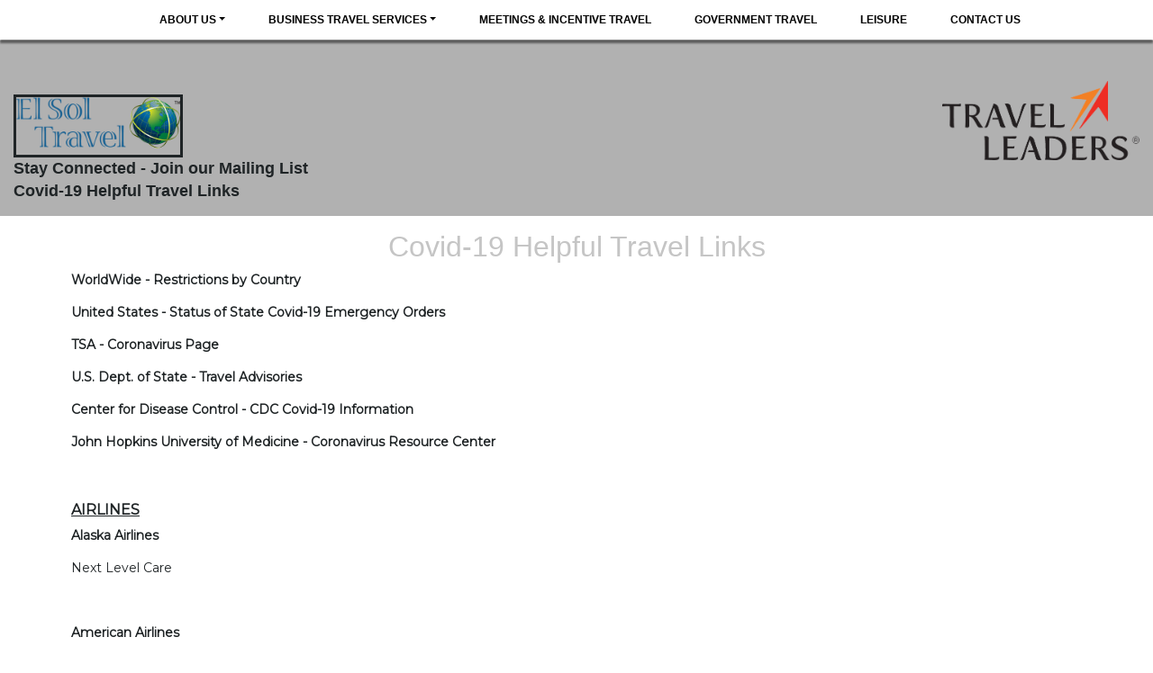

--- FILE ---
content_type: text/html; charset=utf-8
request_url: https://elsoltravel.net/Page/Covid-19HelpfulTravelLinks
body_size: 6196
content:

<!DOCTYPE html>
<html class="nx-html html-default Theme-Float-v4 ThemePalette-None MenuTheme-Float-v4-Center ButtonTheme-Square-BlueDark">
<head>
    <title>Covid-19 Helpful Travel Links - El Sol Travel</title>
    <meta http-equiv="X-UA-Compatible" content="IE=edge" />
    <meta name="viewport" content="width=device-width, initial-scale=1.0" />
    <meta name="keywords" content="" />
    <meta name="title" />
    <meta name="description" content="" />

            <meta property="og:title" content="Covid-19 Helpful Travel Links - El Sol Travel" />
            <meta property="og:site_name" content="El Sol Travel" />
            <meta property="og:type" content="website" />
            <meta property="og:url" content="https://elsoltravel.net/Page/Covid-19HelpfulTravelLinks" />

    <script src="/bundles/scripts/jquery?v=235DeCRyc2KKtm5-u-WowaGmWHU3ft44y448NxHpMf41"></script>
<script src="/bundles/scripts/bootstrap5?v=4xk_MoODmJAnsMy2sTeG1AoO-wn2tXILqDHA8pXL-vY1"></script>
<script src="/bundles/scripts/site?v=6VbQXeNcYpAxrpVc4V5-tvHux_xhuYmac6YZSxXq2HU1"></script>

    <link href="/content/bundle_bootstrap5?v=9RWLWydDpUL4pAJirTWj6SDsp4lRmXZCU1_qRxrC9Gw1" rel="stylesheet"/>
<link href="/content/bundle_bootstrap5legacy?v=ask4cp_v0aaVuK1kE98r7QDHNlvupYVpj5gOKRg45sk1" rel="stylesheet"/>
<link href="/content/styles/bundle_site4?v=PXhrTJxkEM9XlBAix6r90d_Y6Pqrwu1_3O6KIuBBm9c1" rel="stylesheet"/>
<link href="/content/themes/default/styles/bundle_sitedefaultthemev4?v=iSepIp0gp1S8Am3bHiTj5iGn4ww3QwBfe86wpH70Yr41" rel="stylesheet"/>
<link href="/content/FontAwesome-v6/css/bundle_FontAwesomeV6?v=J0OudxTax-GztcYFnvHcoL5iXXSDyHpo_S3WVIq5rsM1" rel="stylesheet"/>
<link href="https://fonts.googleapis.com/css?family=Open+Sans&v=5.22.3.0" rel="stylesheet"/>
<link href="https://fonts.googleapis.com/css?family=Rubik&v=5.22.3.0" rel="stylesheet"/>
<link href="https://fonts.googleapis.com/css?family=Gilda+Display&v=5.22.3.0" rel="stylesheet"/>
<link href="https://fonts.googleapis.com/css?family=Roboto&v=5.22.3.0" rel="stylesheet"/>
<link href="/Content/Themes-v4/Float-v4/Styles/Float-v4.css?v=5.22.3.0" rel="stylesheet"/>
<link href="/Content/Themes-v4/Float-v4/Styles/MenuThemes/Center.css?d=1763732244&v=5.22.3.0" rel="stylesheet"/>
<link href="/SiteContent/NX2/Sites/111-649273/Styles/Theme.css?d=1763732244&v=5.22.3.0" rel="stylesheet"/>
<link href="/SiteContent/NX2/Sites/111-649273/Styles/Buttons.css?d=1763732244&v=5.22.3.0" rel="stylesheet"/>

    <meta name="description" content="Business Travel, SDVOSB, Service Disabled Veteran Owned Small Business, Concur, American Express, Travel Management, iBank Management Reports, El Sol Travel, meetings management, VetBiz">
<meta name="keywords" content="Business Travel, SDVOSB, Service Disabled Veteran Owned Small Business, Concur, American Express, Travel Management, iBank Management Reports, El Sol Travel, meetings management, VetBiz">
<link rel="stylesheet" type="text/css" href="http://images.vacationport.net/NexCiteContent/elsoltravel_vacationport_net/customcontent/custom/el-sol-form-styles.css">

<!-- Global site tag (gtag.js) - Google Analytics -->
<script async src="https://www.googletagmanager.com/gtag/js?id=UA-109141092-2"></script>
<script>
  window.dataLayer = window.dataLayer || [];
  function gtag(){dataLayer.push(arguments);}
  gtag('js', new Date());

  gtag('config', 'UA-109141092-2');
</script>
<style>
.nx-body h1, .nx-body h2, .nx-body h3, .nx-body h4, .nx-body h5, p, li, .nx-body p, .nx-body li {
font-family: 'Montserrat', sans-serif;
}
.nx-header {
    background-color: #b1b1b1;
}

.nx-container-size-default > .row {
  max-width: initial;
}

.nx-page {
  max-width: 90%;
  margin: auto;
}

.nx-footer {
    background-color: #b1b1b1;
}
</style>

<link href="https://fonts.googleapis.com/css?family=Montserrat" rel="stylesheet">
        <script async src="https://www.googletagmanager.com/gtag/js?id=G-RD2NEM3G1Q"></script>
        <script>
            window.dataLayer = window.dataLayer || [];
            function gtag() { window.dataLayer.push(arguments); }
            gtag('js', new Date());
            gtag('config', 'G-RD2NEM3G1Q');
                    </script>
    <!-- TandemHeaderArea -->
    <script>var Image1 = new Image(1, 1); Image1.src = "//data.vacationport.net/NexCiteTracking.png?NXSiteId=111&v=1763736244&PageName=%2fPage%2fCovid-19HelpfulTravelLinks&Referrer=";</script>


</head>
<body class="nx-body body-default">
            

        <div class="nx-menu-top">
            <div class="nx-menu d-none d-sm-block">
                
        <nav class="navbar navbar-expand-sm">
            <div class="container-fluid">
                                    <button class="navbar-toggler" type="button" data-bs-toggle="collapse" data-bs-target="#collapsibleNavbar">
                        <span class="navbar-toggler-icon"></span>
                    </button>
                    <div class="collapse navbar-collapse" id="collapsibleNavbar">
                        <div class="d-flex w-100">
                            <ul class="navbar-nav justify-content-center w-100">
            <li class="nav-item dropdown ">
                <a href="/Page/AboutUs" data-target="/Page/AboutUs" class="nav-link dropdown-toggle" role="button" data-hover="dropdown">About Us</a>
                <ul class="dropdown-menu ">
            <li class="nav-item ">
                <a href="/Page/OurTeam">Our Team</a>
            </li>
            <li class="nav-item dropdown ">
                <a href="/Page/OurLocations" data-target="/Page/OurLocations" class="nav-link dropdown-toggle" role="button" data-hover="dropdown">Our Locations</a>
                <ul class="dropdown-menu ">
            <li class="nav-item ">
                <a href="/Page/Corporate">Corporate</a>
            </li>
            <li class="nav-item ">
                <a href="/Page/Government">Government</a>
            </li>
            <li class="nav-item ">
                <a href="/Page/Leisure">Leisure</a>
            </li>
                </ul>
            </li>
            <li class="nav-item ">
                <a href="/Page/Specialties">Specialties</a>
            </li>
                </ul>
            </li>
            <li class="nav-item dropdown ">
                <a href="/Page/BusinessTravelServices" data-target="/Page/BusinessTravelServices" class="nav-link dropdown-toggle" role="button" data-hover="dropdown">Business Travel Services</a>
                <ul class="dropdown-menu ">
            <li class="nav-item ">
                <a href="/Page/CustomerEndorsements">Customer Endorsements</a>
            </li>
            <li class="nav-item ">
                <a href="/Page/OurStrategicVision">Our Strategic Vision</a>
            </li>
            <li class="nav-item ">
                <a href="/Page/FAQ">FAQ</a>
            </li>
                </ul>
            </li>
            <li class="nav-item ">
                <a href="/Page/MeetingsGroupTravel">Meetings &amp; Incentive Travel</a>
            </li>
            <li class="nav-item ">
                <a href="https://elsolgovernment.net/" target="_blank">Government Travel</a>
            </li>
            <li class="nav-item ">
                <a href="http://www.elsolvacations.net/" target="_blank">Leisure</a>
            </li>
            <li class="nav-item ">
                <a href="/Page/ContactUs">Contact Us</a>
            </li>
                            </ul>
                        </div>
                    </div>
            </div>
        </nav>

            </div>
        </div>
        <div class="nx-mobile-menu d-block d-sm-none">

            

            <nav id="menuGroup" class="navbar navbar-default">
                                    <button class="navbar-toggler ml-auto" type="button" data-bs-toggle="collapse" data-bs-target="#nxMobileMenu" aria-controls="nxMobileMenu" aria-expanded="false" aria-label="Toggle navigation">
                        <span class="navbar-toggler-icon">
                            <i class="fas fa-bars"></i>
                        </span>
                    </button>
                    <div class="collapse navbar-collapse" id="nxMobileMenu">
                        <ul class="navbar-nav mr-auto">
            <li id="menuGroup-2335" class="nav-item  ">
                    <div class="clearfix">
                        <a href="/Page/AboutUs" class="nav-link float-start ">About Us</a>
                        <a class="nav-link float-end collapsed" data-bs-target="#ddl2335" aria-controls="ddl2335" data-bs-toggle="collapse" role="button" aria-expanded="false">
                            <i class="fa fa-caret-down" style="font-size: 20px;"></i>
                        </a>
                    </div>
                    <ul id="ddl2335" class="collapse list-unstyled " data-parent="#menuGroup">
            <li id="menuGroup-2335" class="nav-item  ">
                    <a href="/Page/OurTeam" class="nav-link ">Our Team</a>
            </li>
            <li id="menuGroup-2335" class="nav-item  ">
                    <div class="clearfix">
                        <a href="/Page/OurLocations" class="nav-link float-start ">Our Locations</a>
                        <a class="nav-link float-end collapsed" data-bs-target="#ddl2343" aria-controls="ddl2343" data-bs-toggle="collapse" role="button" aria-expanded="false">
                            <i class="fa fa-caret-down" style="font-size: 20px;"></i>
                        </a>
                    </div>
                    <ul id="ddl2343" class="collapse list-unstyled " data-parent="#menuGroup-2335">
            <li id="menuGroup-2343" class="nav-item  ">
                    <a href="/Page/Corporate" class="nav-link ">Corporate</a>
            </li>
            <li id="menuGroup-2343" class="nav-item  ">
                    <a href="/Page/Government" class="nav-link ">Government</a>
            </li>
            <li id="menuGroup-2343" class="nav-item  ">
                    <a href="/Page/Leisure" class="nav-link ">Leisure</a>
            </li>
                    </ul>
            </li>
            <li id="menuGroup-2335" class="nav-item  ">
                    <a href="/Page/Specialties" class="nav-link ">Specialties</a>
            </li>
                    </ul>
            </li>
            <li id="menuGroup-60623" class="nav-item  ">
                    <div class="clearfix">
                        <a href="/Page/BusinessTravelServices" class="nav-link float-start ">Business Travel Services</a>
                        <a class="nav-link float-end collapsed" data-bs-target="#ddl60623" aria-controls="ddl60623" data-bs-toggle="collapse" role="button" aria-expanded="false">
                            <i class="fa fa-caret-down" style="font-size: 20px;"></i>
                        </a>
                    </div>
                    <ul id="ddl60623" class="collapse list-unstyled " data-parent="#menuGroup">
            <li id="menuGroup-60623" class="nav-item  ">
                    <a href="/Page/CustomerEndorsements" class="nav-link ">Customer Endorsements</a>
            </li>
            <li id="menuGroup-60623" class="nav-item  ">
                    <a href="/Page/OurStrategicVision" class="nav-link ">Our Strategic Vision</a>
            </li>
            <li id="menuGroup-60623" class="nav-item  ">
                    <a href="/Page/FAQ" class="nav-link ">FAQ</a>
            </li>
                    </ul>
            </li>
            <li id="menuGroup-2337" class="nav-item  ">
                    <a href="/Page/MeetingsGroupTravel" class="nav-link ">Meetings &amp; Incentive Travel</a>
            </li>
            <li id="menuGroup-84339" class="nav-item  ">
                    <a href="https://elsolgovernment.net/" class="nav-link " target="_blank">Government Travel</a>
            </li>
            <li id="menuGroup-46386" class="nav-item  ">
                    <a href="http://www.elsolvacations.net/" class="nav-link " target="_blank">Leisure</a>
            </li>
            <li id="menuGroup-2339" class="nav-item  ">
                    <a href="/Page/ContactUs" class="nav-link ">Contact Us</a>
            </li>
                        </ul>
                    </div>
            </nav>

        </div>
        <div class="nx-header">
                <div id="ContentArea-Header" class="nx-container-header nx-container-size-default">
    <div class="row " style="">
            <div id="column-textblock-873568" class="col-md-12 column-page-element column-textblock">




<div id="textblock-873568" class="textblock" style="padding: 15px;  ">


        <div class="contentrow">
<div class="row" style="padding-top: 25px;">
<div class="col-md-6"><br>
<a href="https://elsoltravel.net/Page/Landing"><img align="baseline" alt="" src="/SiteContent/nx2/Sites/111-649273/CustomContent/custom/El%20Sol.png" style="border-style: solid; width: 30%; color: rgb(31, 36, 38); margin-right: 0px; margin-left: 0px;"></a><br>
<strong><span style="font-size: 18px;"><a href="https://elsoltravel.net/Page/ConstantContactSignUpForm">Stay Connected - Join our Mailing List</a></span></strong>
<div><a href="https://elsoltravel.net/Page/Covid-19HelpfulTravelLinks"><span style="font-size: 18px;"><b>Covid-19 Helpful Travel Links</b></span></a></div>
</div>

<div class="col-md-6"><img alt="" src="/SiteContent/nx2/Sites/111-649273/CustomContent/custom/Travelleaders%20PNG%20Transparent.png" style="width: 35%; color: rgb(31, 36, 38); margin-top: 5px; margin-bottom: 5px; float: right;"></div>
</div>
        </div>
</div>



                            </div>
    </div>
    </div>



        </div>
    <div class="nx-page">
            <div id="ContentArea-Page" class="nx-container-page nx-container-size-default">
    <div class="row " style="">
            <div id="column-textblock-626697" class="col-md-12 column-page-element column-textblock">




<div id="textblock-626697" class="textblock" style="padding: 15px;  ">

        <h2 class="PageElement-Title" style="text-align: center;">Covid-19 Helpful Travel Links</h2>

        <div class="contentrow">
<p><strong><a href="https://www.iatatravelcentre.com/international-travel-document-news/1580226297.htm" target="_blank">WorldWide - Restrictions by Country</a></strong></p>

<p><strong><a href="https://www.nga.org/coronavirus/#glance" target="_blank">United States - Status of State Covid-19 Emergency Orders</a></strong></p>

<p><strong><a href="https://www.tsa.gov/coronavirus" target="_blank">TSA - Coronavirus Page</a></strong></p>

<p><strong><a href="https://travel.state.gov/content/travel/en/traveladvisories/traveladvisories.html/" target="_blank">U.S. Dept. of State - Travel Advisories&nbsp;</a></strong></p>

<p><strong><a href="https://www.cdc.gov/coronavirus/2019-nCoV/index.html" target="_blank">Center for Disease Control - CDC Covid-19 Information</a></strong></p>

<p><strong><a href="https://coronavirus.jhu.edu/" target="_blank">John Hopkins University of Medicine - Coronavirus Resource Center</a></strong></p>

<p>&nbsp;</p>

<h5><span style="font-size:16px;"><u><strong>AIRLINES</strong></u></span></h5>

<p><strong>Alaska Airlines&nbsp;</strong></p>

<p><a href="https://www.alaskaair.com/content/advisories/coronavirus?int=AS_HomePage_AdvisoryBR_L1||2020_CV_AW||-prodID:Awareness&amp;lid=HomePage_AdvisoryBR_NLC_LP" target="_blank">Next Level Care</a></p>

<p>&nbsp;</p>

<p><strong>American Airlines</strong></p>

<p><a href="https://www.aa.com/i18n/travel-info/travel-with-confidence.jsp?anchorLocation=HomePageHero1&amp;reportedTitle=How%20we%27re%20committed%20to%20clean%20at%20every%20step.&amp;reportedPosition=0&amp;url=undefined&amp;_locale=en_US&amp;repositoryName=undefined&amp;repositoryId=undefined" target="_blank">Clean Committment</a></p>

<p><a href="https://www.aa.com/i18n/travel-info/coronavirus-updates.jsp?from=bannerContainerA#travelrequirements" target="_blank">Travel Updates&nbsp;</a></p>

<p>&nbsp;</p>

<p><strong>Delta Airlines</strong></p>

<p><a href="https://www.delta.com/us/en/travel-update-center/flying-what-you-need-to-know/coronavirus-regional-restrictions" target="_blank">Travel Restrictions</a></p>

<p><a href="https://www.delta.com/us/en/travel-update-center/ways-we-are-keeping-you-safe/setting-the-standard-for-safer-travel" target="_blank">Delta CareStandard<sup>SM</sup></a></p>

<p>&nbsp;</p>

<p><strong>JetBlue</strong></p>

<p><a href="https://www.jetblue.com/travel-alerts" target="_blank">Travel Alerts</a></p>

<p>&nbsp;</p>

<p><strong>United Airlines</strong></p>

<p><a href="https://www.united.com/en/us/fly/covid-update.html" target="_blank">Coronavirus Updates</a></p>

<p><a href="https://www.united.com/ual/en/us/fly/travel/united-cleanplus.html" target="_blank">CleanPlus</a></p>

<p>&nbsp;</p>

<p><strong>Southwest Airlines</strong></p>

<p><a href="https://www.southwest.com/Coronavirus/?clk=CORONAVIRUS_TA&amp;cbid=4430033" target="_blank">Coronavirus Updates</a></p>

<p>&nbsp;</p>

<h5><span style="font-size:16px;"><b><u>CAR RENTAL</u></b></span></h5>

<p><strong>Avis</strong></p>

<p><a href="https://www.avis.com/en/offers/us-offers/avis-safety-pledge?gclid=CMKsopuOreoCFUmyfgodw0QJTQ&amp;gclsrc=ds" target="_blank">Safety Pledge</a></p>

<p>&nbsp;</p>

<p><strong>Budget</strong></p>

<p><a href="https://www.budget.com/en/worry-free-promise?ICID=bg-all-200708-hp-hero-bnr-worryfreepromise" target="_blank">Worry Free Promise</a></p>

<p>&nbsp;</p>

<p><strong>Dollar</strong></p>

<p><a href="https://www.dollar.com/TravelCenter/TravelTools/TravelAdvisories/Coronavirus.aspx" target="_blank">Clean Guarantee</a></p>

<p>&nbsp;</p>

<p><strong>Enterprise</strong></p>

<p><a href="https://www.enterprise.com/en/car-rental/on-call-for-all.html?icid=home.interrupter.small.band-_-complete.clean.pledge-_-ENUS.NULL" target="_blank">Complete Clean Pledge</a></p>

<p>&nbsp;</p>

<p><strong>Hertz</strong></p>

<p><a href="https://www.hertz.com/rentacar/misc/index.jsp?targetPage=travel_advisory.jsp" target="_blank">Travel Advisory</a></p>

<p>&nbsp;</p>

<p><strong>National</strong></p>

<p><a href="https://www.nationalcar.com/en/support/notifications/advisory.html?icid=home.callout-_-complete.clean.pledge-_-ENUS.NULL.html" target="_blank">Complete Clean Pledge</a></p>

<p>&nbsp;</p>

<p><strong>Thrifty</strong></p>

<p><a href="https://www.thrifty.com/TravelCenter/TravelTools/TravelAdvisories/Coronavirus.aspx" target="_blank">Clean Guarantee</a></p>

<p>&nbsp;</p>

<h5><span style="font-size:16px;"><strong><u>HOTELS</u></strong></span></h5>

<p><strong>Best Western</strong></p>

<p><a href="https://www.bestwestern.com/en_US/hotels/discover-best-western/covid-19-response.html" target="_blank">Covid-19 Response</a></p>

<p>&nbsp;</p>

<p><strong>Choice Hotels</strong></p>

<p><a href="https://www.choicehotels.com/support/travel-alerts" target="_blank">Covid-19 Response</a></p>

<p>&nbsp;</p>

<p><strong>Drury Hotels</strong></p>

<p><a href="https://www.druryhotels.com/content/travel-clean-and-safe" target="_blank">Travel Clean &amp; Safe</a></p>

<p>&nbsp;</p>

<p><strong>Hilton Hotels</strong></p>

<p><a href="https://www.hilton.com/en/corporate/coronavirus/" target="_blank">Coronavirus</a></p>

<p>&nbsp;</p>

<p><strong>Hyatt</strong></p>

<p><a href="https://www.hyatt.com/en-US/info/coronavirus-statement?icamp=hy_cvstatement_jan2020_alertbanner_en" target="_blank">Covid-19 Travel Updates</a></p>

<p>&nbsp;</p>

<p><strong>IHG</strong></p>

<p><a href="https://www.ihg.com/content/us/en/customer-care/travel-advisory" target="_blank">Response to Covid-19</a></p>

<p><a href="https://www.ihg.com/content/us/en/customer-care/clean-promise" target="_blank">Clean Promise</a></p>

<p>&nbsp;</p>

<p><strong>Marriott</strong></p>

<p><a href="https://clean.marriott.com/" target="_blank">Commitment to Clean</a></p>

<p><a href="https://marriott-re-2019ncovc.com/" target="_blank">Cancellation Policy - Coronavirus</a></p>

<p>&nbsp;</p>

<p><strong>Wyndham</strong></p>

<p><a href="https://www.wyndhamhotels.com/about-us/count-on-us" target="_blank">Count On Us</a></p>
        </div>
</div>



                            </div>
    </div>
    </div>



    </div>
        <div class="nx-footer">
    <div id="ContentArea-Footer" class="nx-container-footer nx-container-size-default">
    <div class="row " style="">
            <div id="column-textblock-518417" class="col-md-12 column-page-element column-textblock">




<div id="textblock-518417" class="textblock" style="padding: 15px;  ">


        <div class="contentrow">
<p style="text-align: center;"><img alt="" src="/SiteContent/nx2/Sites/111-649273/CustomContent/custom/ASTAHorizontalCMYK.png" style="width: 200px; height: 87px; margin-left: 5px; margin-right: 5px;">&nbsp;<img alt="" src="/SiteContent/nx2/Sites/111-649273/CustomContent/custom/GBTA%20PNG.png" style="width: 150px; margin-left: 15px; margin-right: 15px; height: 74px;"><img alt="" src="/SiteContent/nx2/Sites/111-649273/CustomContent/custom/WBENC.png" style="width: 200px; height: 87px; margin-left: 15px; margin-right: 15px;">&nbsp;<img alt="" src="/SiteContent/nx2/Sites/111-649273/CustomContent/custom/IATANClear.png" style="width: 150px; height: 127px; margin-left: 15px; margin-right: 15px;">&nbsp;<img alt="" src="/SiteContent/nx2/Sites/111-649273/CustomContent/custom/arc_accredited_teal_200.jpg" style="width: 151px; height: 43px; margin-left: 15px; margin-right: 15px;"></p>
        </div>
</div>



                            </div>
    </div>
    </div>


                    </div>


    </body>
</html>
<!-- Version 5.22.3.0 - S:True - P:False - V:4 -->


--- FILE ---
content_type: text/css
request_url: https://elsoltravel.net/Content/Themes-v4/Float-v4/Styles/Float-v4.css?v=5.22.3.0
body_size: 991
content:
/* Editor
    ================================= */

.nx-editor-default .nx-editor-row {
    max-width: 1200px;
    margin: auto;
}

/* Site
    ================================= */

.nx-body {
    font-size: 14px;
    line-height: 1.428571429;
}

.nx-page {
    background: #ffffff;
}

.nx-container-size-default > .row,
.nx-container-size-default > div > .row {
    margin: 0 auto;
    max-width: 1200px;
}

.nx-menu.size-default > nav {
    margin: 0 auto;
    max-width: 1200px;
}

/* Nav
    ================================= */

.nx-menu {
    position: fixed;
    z-index: 1;
    line-height: 0.9em;
    background: rgba(255, 255, 255, 0.88);
    top: 0px;
    left: 0px;
    width: 100%;
    box-shadow: 0px 5px 2px #585858;
    padding-left: 30px;
    text-align: center;
    list-style: none;
    position: relative;
    z-index: 1021;
}

    .nx-menu nav {
        margin: 0;
        padding: 0;
    }

        .nx-menu nav a {
            color: #000;
            display: inline-block;
            font-weight: bold;
            text-transform: uppercase;
            font-family: 'Raleway', sans-serif;
            border-color: rgba(228, 228, 228, 0);
        }

        .nx-menu nav ul li:hover > ul {
            display: block;
            position: absolute;
            z-index: 99;
        }

        .nx-menu nav ul {
            flex-wrap: wrap;
            list-style: none;
            position: relative;
            margin: 0;
            padding: 0;
        }

            .nx-menu nav ul:after {
                content: "";
                clear: both;
                display: block;
            }

            .nx-menu nav ul li {
                float: left;
            }

                .nx-menu nav ul li.more {
                    padding-right: 10px;
                    background-image: url(../Images/caret-down.png);
                    background-repeat: no-repeat;
                    background-position: right 18px top 14px;
                }

                .nx-menu nav ul li a {
                    display: block;
                    padding: 1rem 1.5rem;
                }

            .nx-menu nav ul ul {
                display: none;
                position: absolute;
                line-height: 1.2em;
                min-width: 200px;
                border-radius: 0;
            }

                .nx-menu nav ul ul li {
                    float: none;
                    position: relative;
                    min-width: 200px;
                }

                    .nx-menu nav ul ul li.more {
                        padding-right: 0;
                        background-image: url(../Images/caret-right.png);
                        background-repeat: no-repeat;
                        background-position: right 10px top 16px;
                    }


                .nx-menu nav ul ul ul {
                    position: absolute;
                    left: 101%;
                    top: 0;
                }

                    .nx-menu nav ul ul ul li {
                        min-width: 200px;
                    }

.dropdown-menu {
    border: none;
}

.nx-footer {
    box-shadow: inset 0 7px 9px -7px rgb(0 0 0 / 90%);
    width: 100%;
}

@media (max-width: 1000px) {
    .nx-container-size-default > .row,
    .nx-container-size-default > div > .row {
        margin: 0 auto;
        max-width: 90%;
    }
}

@media (min-width: 576px) {
    .navbar-expand-sm .navbar-nav .nav-link {
        padding-right: 1.5rem;
        padding-left: 1.5rem;
    }
}